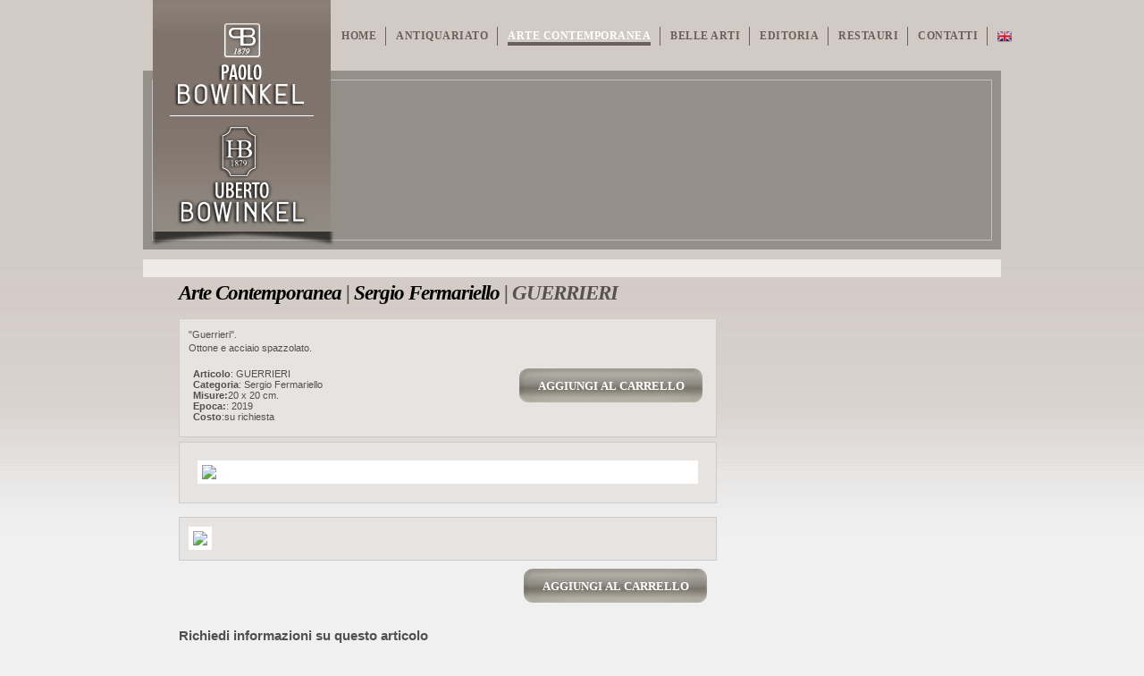

--- FILE ---
content_type: text/html;charset=utf-8
request_url: http://www.bowinkel.it/prodotto.php?idmacro=6&idcat=30&idp=243
body_size: 7038
content:


	
<!DOCTYPE HTML PUBLIC "-//W3C//DTD XHTML 1.0 Strict//EN" "http://www.w3.org/TR/xhtml1/DTD/xhtml1-strict.dtd">
<html dir="ltr" lang="en-US" xmlns="http://www.w3.org/1999/xhtml">
<head>
<title>UBERTO BOWINKEL | ARTE CONTEMPORANEA | SERGIO FERMARIELLO | GUERRIERI</title>
<meta content="ARTE CONTEMPORANEA | SERGIO FERMARIELLO | GUERRIERI - Bowinkel casa fondata nel 1879 a Napoli: Antiquariato, Belle Arti, Editoria, Arte contemporanea" name="description" />
<link href="css/bowinkel.css" media="screen" rel="stylesheet" type="text/css" />
<meta content="text/html; charset=UTF-8" http-equiv="Content-Type" />
<meta content="it" http-equiv="Content-Language" />
<script type="text/javascript" src="js/prototype.js"></script>
<script type="text/javascript" src="js/scriptaculous.js?load=effects,builder"></script>
<script type="text/javascript" src="js/lightbox.js"></script>
<!-- validation form -->
	    <script type="text/javascript" src="js/jquery.min.js"></script>
		<script>
    		jQuery.noConflict();
		</script>
		<link rel="stylesheet" href="css/validationEngine.jquery.css" type="text/css" media="screen" title="no title" charset="utf-8" />
					<script src="js/jquery.validationEngine-it.js" type="text/javascript"></script>
				<script src="js/jquery.validationEngine.js" type="text/javascript"></script>
		 <script>
     		jQuery(document).ready(function() {		
				jQuery("#contactform").validationEngine()		
			});
	</script>	
<!-- fine validation form -->	
<script type= "text/javascript"> 
var RecaptchaOptions = {
theme: 'custom',
lang: 'it',
custom_theme_widget: 'recaptcha_widget'
};
 
</script> 
<link rel="stylesheet" href="css/lightbox.css" type="text/css" media="screen" />
<script type="text/javascript">

  var _gaq = _gaq || [];
  _gaq.push(['_setAccount', 'UA-24654106-1']);
  _gaq.push(['_trackPageview']);

  (function() {
    var ga = document.createElement('script'); ga.type = 'text/javascript'; ga.async = true;
    ga.src = ('https:' == document.location.protocol ? 'https://ssl' : 'http://www') + '.google-analytics.com/ga.js';
    var s = document.getElementsByTagName('script')[0]; s.parentNode.insertBefore(ga, s);
  })();

</script>
</head>
<body>
<div class="container">
		
		<link rel="stylesheet" type="text/css" href="jquery.cookiebar.css" />
		<script type="text/javascript" src="jquery.cookiebar.js"></script>
		<script type="text/javascript">
			$(document).ready(function(){
				$.cookieBar({
				});
			});
		</script>

	
	<div id="top"><ul>
			<li><a  href="/">HOME</a></li>

			<li><a href="catalogo.php?idmacro=1" >Antiquariato</a></li>
			<li><a href="catalogo.php?idmacro=6"  class="attivo">Arte Contemporanea</a></li>
			<li><a href="catalogo.php?idmacro=2" >Belle arti</a></li>
			<li><a href="catalogo.php?idmacro=3" >Editoria</a></li>
			<li><a href="altri-servizi.php" >Restauri</a></li>
			<!--<li><a href="location.php" >Location</a></li>-->
			<li><a href="contatti.php" >Contatti</a></li>
			
			<li class="last">
			
								<a style="padding:0; margin:0" href="index.php?language_request=en_US" >
					<img alt="Bowinkel casa fondata nel 1879 a Napoli: Antiquariato, Belle Arti, Editoria, Arte contemporanea" style="width:16px" src="img/en.png">
					</a>
					
								</li>
			
			</ul>
	</div>
	<div class="clear"></div>
	<div id="testata">
		<div id="logo">
		
		<map id="ImgMap0" name="ImgMap0">
			<area alt="Paolo Bowinkel" coords="26, 9, 209, 123" href="azienda2.php" shape="rect" />
			<area alt="Uberto Bowinkel" coords="27, 137, 207, 258" href="azienda.php" shape="rect" />
		</map>
		<img style="border:0" border="0" alt="Bowinkel" height="300" src="img/logo-2020.png" usemap="#ImgMap0" width="233" />
		
		</div>
	</div>
	<div class="slideinterno">
	    <img height="180" src="public/20160308113518.jpg" width="940" />
        </div>
	<div class="clear"></div>
	<div class="content">
		<div class="testi" style="width:620px">
			<h1><a href="catalogo.php?idmacro=6">Arte Contemporanea</a> | <a href="catalogo.php?idmacro=6&idcat=30">Sergio Fermariello</a> | GUERRIERI</h1>
			<div class="prodotto" style="width:590px">
				<p>&quot;Guerrieri&quot;.<br />
Ottone e acciaio spazzolato.<br />
</p>
				<ul style="float:left; margin-right:25px; width:300px; ">
					<li><strong>Articolo</strong>: GUERRIERI</li>
					<!--<li><strong>Codice </strong>: 243</li>-->
					<li><strong>Categoria</strong>: Sergio Fermariello</li>
					<li><strong>Misure:</strong>20 x 20 cm.</li>					<li><strong>Epoca:</strong>: 2019</li>					<li><strong>Costo</strong>:su richiesta</li>
				</ul>
				
				<div class="addcart">
				<form action="aggiungi.php" name="formaggiungi">
					<input type="Hidden" name="idmacro" value="6">
					<input type="Hidden" name="idcat" value="30">
					<input type="Hidden" name="idprodotto" value="243">
					<input class="bottone" type="submit" value="aggiungi al carrello" />
				</form>
				</div>
				
				<div class="clear"></div>
				</div>
				
				<div class="prodotto" style="width:590px">
				
														<img style="width:550px;" src="public/20200522111538.jpg" />
								
				<div class="clear"></div>
				</div>
				<div class="thumbnails">
													<a href="public/20200522111538.jpg" rel="lightbox[roadtrip]" title="GUERRIERI"><img src="public/crop_120_90_20200522111538.jpg" /></a>
								<div class="clear"></div>
				<div class="addcart">
				<form action="aggiungi.php" name="formaggiungi">
					<input type="Hidden" name="idmacro" value="6">
					<input type="Hidden" name="idcat" value="30">
					<input type="Hidden" name="idprodotto" value="243">
					<input class="bottone" type="submit" value="aggiungi al carrello" />
				</form>
				</div>
				</div>
			<div class="clear"></div>
		
	<h4>Richiedi informazioni su questo articolo</h4>
								
			<p>Utilizza il modulo a seguire per richiedere informazioni su questo articolo.<br/>
			Attenzione: i campi contrassegnati con l'asterisco (*) sono obbligatori.</p>
			<form id="contactform" name="contactform" method="post" action="prodotto.php">
			<input type="Hidden" name="idmacro" value="6">
			<input type="Hidden" name="idcat" value="30">
			<input type="Hidden" name="idp" value="243">
				<ol>
					<li><label for="name">Nome</label>
					<input id="nome" name="nome" class="text" tabindex="1" />
					</li>
					<li><label for="cognome">Cognome</label>
					<input id="cognome" name="cognome" class="text" tabindex="2" />
					</li>
					<li><label for="email">Email*</label>
					<input id="email" name="email" class="validate[required,custom[email]] text" tabindex="3" />
					</li>
					<li><label for="telefono">Recapito telefonico</label>
					<input id="telefono" name="telefono" class="text" tabindex="4" />
					</li>
					<li><label for="message">Richiesta</label>
					<textarea id="richiesta" name="richiesta" tabindex="6"></textarea>
					</li>
<li>

Fatal error: Call to undefined function recaptcha_get_html() in /htdocs/public/www/prodotto.php on line 243


--- FILE ---
content_type: text/css
request_url: http://www.bowinkel.it/css/bowinkel.css
body_size: 14210
content:
html {
	margin: 0;
	padding: 0;
	background: url(../img/bg.gif) repeat-x left top #f0f0f0;
}
body {
	color: #333;
	margin: 0;
	padding: 0;
}
* {
	border: 0;
	outline: 0;
	margin: 0;
	padding: 0;
}
a {
	text-decoration: none;
	color: #000;
	font-weight: bold;
}
a:hover {
	color: #663333;
}
.clear {
	clear: both;
	height: 1px;
}
a img {
	border: 0;
}
a:hover img {
	opacity: .50;
	filter: alpha(opacity=50);
	filter: "alpha(opacity=50)";
}
h1 {
	font-size: 23px;
	font-family: "Times New Roman", Times, serif;
	font-style: italic;
	color: #58524d;
	font-weight: bold;
	margin: 15px;
	padding: 0;
	letter-spacing: -1px;
}
h2, h4 {
	font: 15px "Lucida Grande", "Lucida Sans Unicode", Helvetica, Arial, Tahoma, Verdana;
	color: #524f4d;
	font-weight: bold;
	margin: 15px;
	padding: 0;
}
h3 {
	font: 15px "Lucida Grande", "Lucida Sans Unicode", Helvetica, Arial, Tahoma, Verdana;
	color: #555;
	font-weight: bold;
	margin: 15px;
	padding: 0;
}
.container {
	width: 984px;
	margin: 0 auto;
}
#top {
	width: auto;
	margin: 0 auto;
	float: right;
	clear: both;
	margin: 20px 0;
}
#top ul {
	float: right;
	padding-right: 0px;
	padding-top:10px
}
#top ul li {
	float: left;
	padding: 5px 10px;
	list-style-type: none;
	margin-right: 1px;
	border-right: 1px solid #69605b;
	font-family: "Lucida Grande", "Lucida Sans Unicode", "Times New Roman", Times, serif;
	font-size:12px !important;
	line-height: 11px;
	font-weight:700;
	letter-spacing:0.5px !important
}
#top ul li.last {
	margin-right: 0px;
	border-right: 0px;
	padding-right: 0;
}
#top ul li a {
	text-transform: uppercase;
	color: #69605b;
	text-shadow: none;
}
#top ul li a:hover {
	text-transform: uppercase;
	color: #fff;
	border-bottom: 4px solid #69605b;
}
#top ul li a.attivo {
	text-transform: uppercase;
	color: #fff;
	border-bottom: 4px solid #69605b;
}
.slidephoto {
	background-image: url(../images/rule1.gif);
	background-repeat: repeat-x;
	background-position: 0 bottom;
	margin-bottom: 10px;
}

.slidephoto a:hover img {
	opacity: 100;
	filter: alpha(opacity=100);
	filter: "alpha(opacity=100)";
}



.slideinterno {
	height: 200px;
	background-color: #948f88;
	width: 960px;
	margin: 0 auto;
}
.slideinterno img {
	margin: 10px;
}
#testata {
	width: 234px;
	height: 260px;
	margin-right: auto;
	position: absolute;
	z-index: 200;
	top: 0;
}
#logo {
	width: 234px;
	height: 200px;
	margin: 0px 0 0 5px;
	/*background-image: url(../img/bglogo.png);*/
	background-repeat: no-repeat;
}
.content {
	width: 960px;
	margin: 0 auto;
	margin-top: 10px;
	margin-bottom: 0px;
	background: url(../img/bgtesti.png) repeat;
	padding: 10px 0;
	height: auto;
}
.testi {
	float: left;
	width: 575px;
	margin-right: 25px;
	padding-left: 25px;
}
.testi p {
	color: #333;
	font: normal 13px Trebuchet MS, Georgia, Tahoma, "Times New Roman", Times, serif;
	text-align: justify;
	margin:25px 15px;
	line-height:140%
}
.testi p.nomargin {
	margin:5px 0px 25px 15px;
}
.testi h2 {
	margin:35px 15px 0 15px ;
}
.testi img {
	float: left;
	margin-right: 10px;
}
.testi ul {
	list-style-type: none;
	margin-top: 5px;
	margin-bottom: 15px;
	width: 100%;
}
.testi ul li {
	color: #524f4d;
	font-family: Arial, Tahoma, Verdana;
	font-size: 11px;
	padding: 3px;
}
.menudx {
	float: left;
	width: 280px;
	background-color: #e4dfdb;
	margin: 10px;
	padding: 10px;
	
}
.menudx p {
	color: #333;
	font: normal 11px Tahoma, Trebuchet MS, Georgia, "Times New Roman", Times, serif;
	text-align: left;
	margin: 15px;
}
.menudx ul li {
	border-bottom: 1px dotted #fff;
	margin-left: 20px;
	width: 235px;
	list-style-type: none;
}
.menudx ul li a {
	background: url(../img/arrow2.png) left no-repeat;
	padding: 3px 15px;
	margin: 0;
	font-family: "Times New Roman", Times, serif;
	font-size:13px;
	color: #333;
	text-decoration: none;
	display: block;
	text-transform:uppercase;
	font-weight:bold
	
}
.menudx ul li a:hover {
	background: #524f4d url(../img/arrow2-over.png) left no-repeat;
	color: #fff;
	text-decoration: none;
}


/*SCHEDE PRODOTTI*/
.prodotto {
	width: 540px;
	padding: 5px;
	height: auto;
	margin:5px 15px;
	background-color: #e6e3e0;
	border: 1px solid #ccc;
}
.prodotto ul {
	list-style-type: none;
	margin: 10px;
	float: left;
	padding: 0px;
	width: auto;
}
.prodotto ul li {
	color: #524f4d;
	font-family: Arial, Tahoma, Verdana;
	font-size: 11px;
	padding: 0px;
}
.prodotto p {
	color: #524f4d;
	font-family: Arial, Tahoma, Verdana;
	font-size: 11px;
	text-align: left;
	padding: 0px;
	margin: 5px;
}
.prodotto img {
	float: left;
	margin: 15px;
	padding: 5px;
	background-color: #fff;
}
.correlato {
	border-bottom: 1px dotted #666;
	width: 240px;
	margin: 10px 7px;
	padding-bottom: 5px;
	font-family: Arial, Tahoma, Verdana;
	font-size: 11px;
}
.correlato img {
	float: left;
	margin-right: 3px;
	padding: 5px;
	background-color: #fff;
}
.thumbnails {
	width: 600px;
	border: 1px solid #ccc;
	height: auto;
	margin: 15px;
	background-color: #e6e3e0;
}
.thumbnails img {
	float: left;
	margin: 10px;
	padding: 5px;
	background-color: #fff;
}
.boxgrid {
	width: 240px;
	height: auto;
	float: left;
	overflow: hidden;
	position: relative;
	font-size: 11px;
	font-family: Tahoma, Arial, Helvetica, sans-serif;
	text-decoration: none;
	margin: 5px 20px;
}
.boxcaption a {
	text-decoration: none;
}
.boxgrid img {
	position: absolute;
	top: 0;
	left: 0;
	padding: 5px;
	background-color: #fff;
}
.boxcaption {
	color: #fff;
	text-decoration: none;
	float: left;
	position: relative;
	background-image: url('img/transparent.png');
	width: 230px;
	height: 120px;
}
.boxcaption .caption {
	position: absolute;
	top: 15px;
	left: 15px;
	color: #fff;
	text-decoration: none;
	padding-right: 10px;
	font-weight: normal;
}
ul {
	list-style-type: none;
}
table {
	color: #333;
	font: normal 11px Tahoma, Trebuchet MS, Georgia, "Times New Roman", Times, serif;
	text-align: left;
	width: 550px;
	height: auto;
	margin: 15px;
	background-color: #e6e3e0;
}
table img {
}
table th {
	background-color: #666;
	color: #fff;
	padding: 5px;
}
table td {
	padding: 5px;
	border-bottom: 2px solid #fff;
}


table.storia {
	color: #333;
	font: normal 13px Trebuchet MS, Georgia, "Times New Roman", Times, serif;
	text-align: justify;
	width: auto;
	height: auto;
	margin: 30px 10px;	background-color: #f9f9f9;
	padding:0 !important;
	line-height:130%

}
table.storia td {
	padding: 3px !important;
	border: 0px !important;	vertical-align:top
}
table.storia tr {
	padding: 0px !important;
}

table.storia img {
	padding: 0px !important;
	border:0 !important;
	margin:0 !important
}


.quadratolocation {
	width: 260px;
	float: left;
	margin-top:10px;
	margin-bottom:20px;
	text-align: left;
	margin-left: 15px;
	font: normal 12px/16px Trebuchet MS, Tahoma, Arial, Helvetica, sans-serif;
	color: #333;
	height: 150px;
	border-bottom:1px solid #d2cac4;
	text-align:justify;
	padding:0 2px
}
.quadrato {
	width: 260px;
	float: left;
	margin-top:10px;
	margin-bottom:20px;
	text-align: left;
	margin-left: 15px;
	font: normal 12px/16px Trebuchet MS, Tahoma, Arial, Helvetica, sans-serif;
	color: #333;
	height: 210px;
	text-align:justify;
	padding:0 2px
}
.quadrato h3{
	text-transform:uppercase;
	color: #333;
	display:block;
	background-color:#d2cac4;
	padding:5px;
	margin:0 0 5px 0;
	font: bold 11px Trebuchet MS, Tahoma, Arial, Helvetica, sans-serif;
}

.quadratolocation  h2{
	color: #333;
	display:block;
	padding:0;
	margin:0 0 5px 0;
	font: bold Trebuchet MS, Tahoma, Arial, Helvetica, sans-serif;
	text-align:center
}

.quadrato img {
	margin: 0px 5px 5px 0;
	border: 2px solid #7d7067;
	background-color:#fff;
	padding:1px
}
#footer1 {
	color: #515151;
	width: 960px;
	padding: 10px 0;
	margin: 0 auto;
	margin-top: 0px;
	margin-bottom: 15px;
	background-color: #e4dfdb;
	border-top: 2px solid #999;
	height: 75px;
}
#footer1 p {
	color: #515151;
	font-family: Arial, Tahoma, Verdana;
	font-size: 11px;
	text-align: left;
	padding: 5px 45px;
	margin: 0;
	float: left;
	border-right: 1px dotted #666;
	width: auto;
}
#footer1 p.ultimo {
	color: #515151;
	font-family: Tahoma, Verdana;
	font-size: 10px;
	text-align: left;
	padding: 70px 35px 0 0;
	margin: 0;
	float: right;
	width: auto;
	border:0
}
#footer1 p.ultimo a{
font-weight:normal
}

#footer1 strong, #footer1 a {
	color: #333;
}
#footer1 a:hover {
	color: #666;
}

/* bottom center */
#ombra {
	width: 100%;
	background: url(../img/shadow.png) left 100%;
	height: 30px;
	position: absolute;
	left: 0;
	bottom: -30px;
	z-index: -1;
}
#wowslider-container1 .ws_bullets {
	bottom: 0;
	left: 50%;
}
#wowslider-container1 .ws_bullets div {
	left: -50%;
}
#wowslider-container1 {
	/*overflow: hidden; */
	zoom: 1;
	position: relative;
	width: 960px;
	margin: 0 auto;
	z-index: 100;
}
#wowslider-container1 .ws_images {
	width: 960px;
	height: 430px;
	overflow: hidden;
	position: relative;
}
#wowslider-container1 .ws_images a {
	color: transparent;
}
#wowslider-container1 .ws_images img {
	top: 0;
	left: 0;
	border: none 0;
}
#wowslider-container1 a {
	text-decoration: none;
	outline: none;
	border: none;
}
#wowslider-container1 .ws_bullets {
	font-size: 0px;
	padding: 10px;
	float: left;
	position: absolute;
	z-index: 70;
}
#wowslider-container1 .ws_bullets div {
	position: relative;
	float: left;
}
#wowslider-container1 .ws_bullets a {
	margin-left: 5px;
	height: 10px;
	width: 10px;
	float: left;
	border: 1px solid #d6d6d6;
	color: #d6d6d6;
	text-indent: -1000px;
	background-image: url("data:image/gif;base64,");
	position: relative;
}
#wowslider-container1 .ws_selbull {
	background-color: #d6d6d6;
	color: #FFFFFF;
}
#wowslider-container1 .ws_bullets a:hover, #wowslider-container1 .ws_overbull {
	background-color: #d6d6d6;
	color: #FFFFFF;
}
#wowslider-container1 a.ws_next, #wowslider-container1 a.ws_prev {
	position: absolute;
	display: block;
	top: 50%;
	margin-top: -16px;
	z-index: 60;
	height: 67px;
	width: 32px;
	background-image: url(../img/arrows.png);
}
#wowslider-container1 a.ws_next {
	background-position: 0 0;
	right: -7px;
}
#wowslider-container1 a.ws_prev {
	left: -7px;
	background-position: 0 100%;
}
#wowslider-container1 a.ws_next:hover {
	background-position: 100% 0;
}
#wowslider-container1 a.ws_prev:hover {
	background-position: 100% 100%;
}
#wowslider-container1 .ws-title {
	position: absolute;
	bottom: 7%;
	left: 0;
	margin-right: 5px;
	z-index: 50;
	background-color: #635c46;
	color: #fff;
	padding: 10px;
	opacity: 0.8;
	font-family: Tahoma,Arial,Helvetica;
	font-size: 15px;
	filter: progid:DXImageTransform.Microsoft.Alpha(opacity=70);
}
#wowslider-container1 .ws-title div {
	padding-top: 5px;
	font-size: 12px;
}
#wowslider-container1 .ws_bullets a img {
	text-indent: 0;
	display: block;
	bottom: 12px;
	left: -120px;
	visibility: hidden;
	position: absolute;
	border: 2px solid #663333;
}
#wowslider-container1 .ws_bullets a:hover img {
	visibility: visible;
}
#wowslider-container1 .ws_bulframe div div {
	height: 90px;
	overflow: visible;
	position: relative;
}
#wowslider-container1 .ws_bulframe div {
	left: 0;
	overflow: hidden;
	position: relative;
	width: 240px;
}
#wowslider-container1 .ws_bullets .ws_bulframe {
	display: none;
	bottom: 25px;
	overflow: hidden;
	position: absolute;
	cursor: pointer;
	border: 4px solid #fff;
}
#wowslider-container1 .ws_bulframe span {
	position: absolute;
}
/********** contact form **********/

p.alert 
{

font-weight:bold;
text-align:center;
font-size:18px;
border:1px solid #ccc;
padding:1% 
}

#formcontatti {
	margin: 0;
	padding: 5px 10px;
	margin: 10px;
}
#formcontatti * {
}
#formcontatti ol {
	margin: 0;
	padding: 0;
	list-style: none;
}
#formcontatti li {
	margin: 0;
	padding: 0;
	background: none;
	border: none;
	display: block;
	clear: both;
}
#formcontatti label {
	margin: 0;
	width: auto;
	display: block;
	padding: 5px 0;
	color: #666;
	font: bold 11px Tahoma, Arial, Helvetica, sans-serif;
	float: left;
	width: 550px;
}
#formcontatti label span {
	color: #F00;
}
#formcontatti input.text, #formcontatti select.text {
	width: 500px;
	border: 1px solid #c0c0c0;
	margin: 1px 0;
	height: 22px;
	background: #fff;
	float: left;
	padding:2px 3px !important
}
#formcontatti textarea {
	width: 500px;
	height: 100px;
	border: 1px solid #c0c0c0;
	margin: 2px 0;
	background: #fff;
	float: left;	padding:2px 3px

}
.bottone {
	background: url(../img/bottonecarrello.png) no-repeat;
	width: 205px;
	height: 40px;
	padding: 10px;
	text-align: center;
	color: #fff;
	font: bold 13px Trebuchet MS, Georgia, Tahoma, "Times New Roman", Times, serif;
	float: right;
	text-transform: uppercase;
}
#galleria {
	height: 400px;
	width: 590px;
	margin: 0 auto;
}
ul.freccette {
	width: 550px;
	margin-left: 15px;
	margin-bottom: 20px;
}
ul.freccette li {
	font: bold 12px Trebuchet MS, Georgia, Tahoma, "Times New Roman", Times, serif;
	border-bottom: 1px dotted #666;
	margin-left: 20px;
	list-style-type: none;
	background: url(../img/arrow2.png) left no-repeat;
	padding: 3px 15px;
	margin: 0;
	color: #524f4d;
}
.addcart {
	width: 200px;
	height: 40px;
	float: right;
	margin: 10px;
}

.boxcart {
	width:230px;  margin: 10px 10px 0px 15px;
	padding:5px;
	border-bottom: 1px dotted #666;
	background: #524f4d;


}
.boxcart p{
font: 11px Tahoma, Arial, "Times New Roman", Times, serif;
margin:4px 0 0 0;
color:#fff
}
.boxcart a{
color:#fff;
text-decoration:none;
font-weight:normal
}
.boxcart a:hover{
color:#ccc;
text-decoration:underline
}
img.bordate{
	float:left; width:60px; margin:0px 5px 0 0;border:2px solid #fff
}

/*************** Pagination ***************/

.pagination {
                text-align: center;
                padding:15px;
                font-family: Verdana, Arial, Helvetica, sans-serif;
                font-size: 12px;
                width:650px
                }
.pagination a {
                margin: 8px;
                padding:5px;
                }

.pagination a.number {
				border: 1px solid #ddd;
				margin:3px 5px 10px 5px;
				-webkit-border-radius: 5px;
-moz-border-radius: 5px;
border-radius: 5px;
                }

.pagination a.current {
                background: #70635b !important;
                border-color: #666 !important;
                color: #fff !important;
                }
				
.pagination a.current:hover {
				text-decoration: underline;
   }
